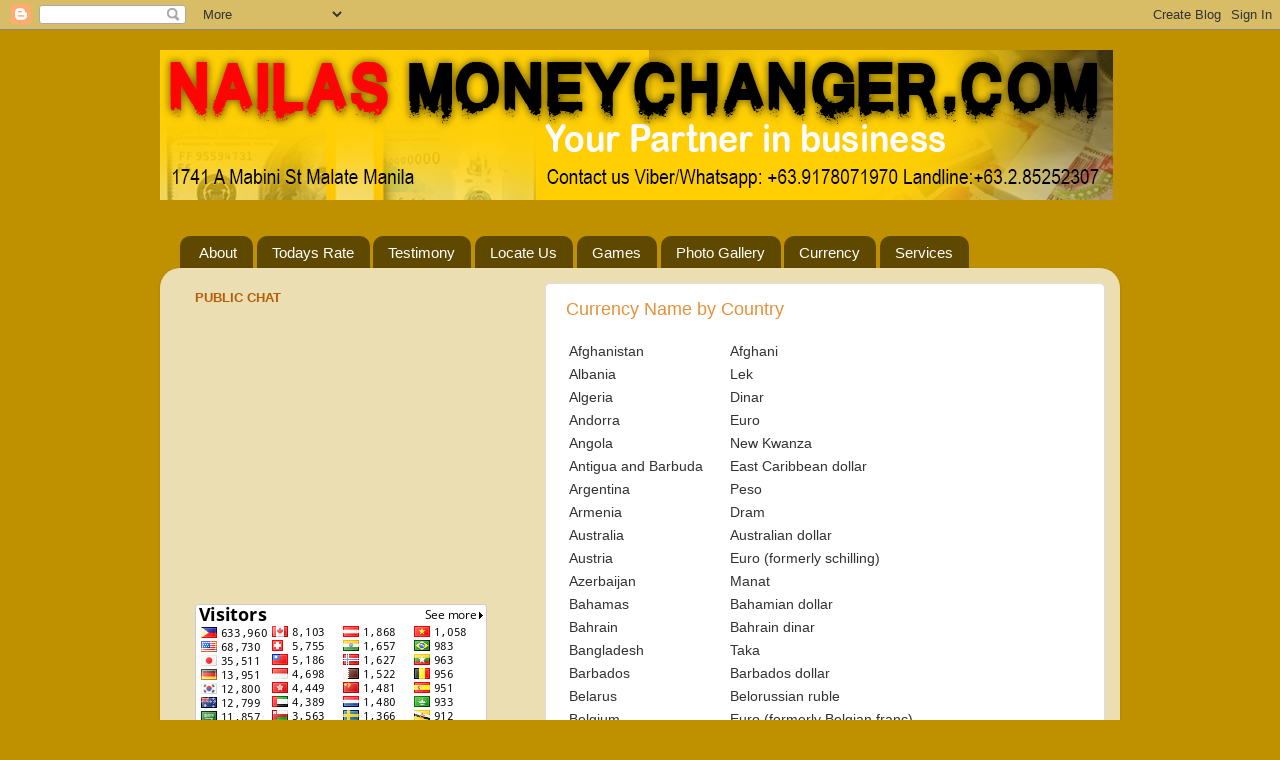

--- FILE ---
content_type: text/html; charset=UTF-8
request_url: http://www.nailasmoneychanger.com/2008/11/currency-name-by-country.html
body_size: 12159
content:
<!DOCTYPE html>
<html class='v2' dir='ltr' xmlns='http://www.w3.org/1999/xhtml' xmlns:b='http://www.google.com/2005/gml/b' xmlns:data='http://www.google.com/2005/gml/data' xmlns:expr='http://www.google.com/2005/gml/expr'>
<head>
<link href='https://www.blogger.com/static/v1/widgets/335934321-css_bundle_v2.css' rel='stylesheet' type='text/css'/>
<script src='https://ajax.googleapis.com/ajax/libs/jquery/1.6.1/jquery.min.js' type='text/javascript'></script>
<script src='https://apis.google.com/js/plusone.js' type='text/javascript'></script>
<meta content='IE=EmulateIE7' http-equiv='X-UA-Compatible'/>
<meta content='width=1100' name='viewport'/>
<meta content='text/html; charset=UTF-8' http-equiv='Content-Type'/>
<meta content='blogger' name='generator'/>
<link href='http://www.nailasmoneychanger.com/favicon.ico' rel='icon' type='image/x-icon'/>
<link href='http://www.nailasmoneychanger.com/2008/11/currency-name-by-country.html' rel='canonical'/>
<link rel="alternate" type="application/atom+xml" title="NAILA&#39;S MONEY CHANGER - Atom" href="http://www.nailasmoneychanger.com/feeds/posts/default" />
<link rel="alternate" type="application/rss+xml" title="NAILA&#39;S MONEY CHANGER - RSS" href="http://www.nailasmoneychanger.com/feeds/posts/default?alt=rss" />
<link rel="service.post" type="application/atom+xml" title="NAILA&#39;S MONEY CHANGER - Atom" href="https://www.blogger.com/feeds/8468714855716225323/posts/default" />

<link rel="alternate" type="application/atom+xml" title="NAILA&#39;S MONEY CHANGER - Atom" href="http://www.nailasmoneychanger.com/feeds/5698541772304958969/comments/default" />
<!--Can't find substitution for tag [blog.ieCssRetrofitLinks]-->
<meta content='http://www.nailasmoneychanger.com/2008/11/currency-name-by-country.html' property='og:url'/>
<meta content='Currency Name by Country' property='og:title'/>
<meta content=' Afghanistan Afghani  Albania Lek  Algeria Dinar  Andorra Euro  Angola New Kwanza  Antigua and Barbuda East Caribbean dollar  Argentina Peso...' property='og:description'/>
<title>NAILA'S MONEY CHANGER: Currency Name by Country</title>
<style id='page-skin-1' type='text/css'><!--
/*-----------------------------------------------
Blogger Template Style
Name:     Picture Window
Designer: Josh Peterson
URL:      www.noaesthetic.com
----------------------------------------------- */
/* Variable definitions
====================
<Variable name="keycolor" description="Main Color" type="color" default="#1a222a"/>
<Variable name="body.background" description="Body Background" type="background"
color="#bf9000" default="#111111 url(//themes.googleusercontent.com/image?id=1OACCYOE0-eoTRTfsBuX1NMN9nz599ufI1Jh0CggPFA_sK80AGkIr8pLtYRpNUKPmwtEa) repeat-x fixed top center"/>
<Group description="Page Text" selector="body">
<Variable name="body.font" description="Font" type="font"
default="normal normal 15px Arial, Tahoma, Helvetica, FreeSans, sans-serif"/>
<Variable name="body.text.color" description="Text Color" type="color" default="#333333"/>
</Group>
<Group description="Backgrounds" selector=".body-fauxcolumns-outer">
<Variable name="body.background.color" description="Outer Background" type="color" default="#296695"/>
<Variable name="header.background.color" description="Header Background" type="color" default="transparent"/>
<Variable name="post.background.color" description="Post Background" type="color" default="#ffffff"/>
</Group>
<Group description="Links" selector=".main-outer">
<Variable name="link.color" description="Link Color" type="color" default="#336699"/>
<Variable name="link.visited.color" description="Visited Color" type="color" default="#6699cc"/>
<Variable name="link.hover.color" description="Hover Color" type="color" default="#33aaff"/>
</Group>
<Group description="Blog Title" selector=".header h1">
<Variable name="header.font" description="Title Font" type="font"
default="normal normal 36px Arial, Tahoma, Helvetica, FreeSans, sans-serif"/>
<Variable name="header.text.color" description="Text Color" type="color" default="#ffffff" />
</Group>
<Group description="Tabs Text" selector=".tabs-inner .widget li a">
<Variable name="tabs.font" description="Font" type="font"
default="normal normal 15px Arial, Tahoma, Helvetica, FreeSans, sans-serif"/>
<Variable name="tabs.text.color" description="Text Color" type="color" default="#ffffff"/>
<Variable name="tabs.selected.text.color" description="Selected Color" type="color" default="#e69138"/>
</Group>
<Group description="Tabs Background" selector=".tabs-outer .PageList">
<Variable name="tabs.background.color" description="Background Color" type="color" default="transparent"/>
<Variable name="tabs.selected.background.color" description="Selected Color" type="color" default="transparent"/>
<Variable name="tabs.separator.color" description="Separator Color" type="color" default="transparent"/>
</Group>
<Group description="Post Title" selector="h3.post-title, .comments h4">
<Variable name="post.title.font" description="Title Font" type="font"
default="normal normal 18px Arial, Tahoma, Helvetica, FreeSans, sans-serif"/>
</Group>
<Group description="Date Header" selector=".date-header">
<Variable name="date.header.color" description="Text Color" type="color" default="#333333"/>
</Group>
<Group description="Post" selector=".post">
<Variable name="post.footer.text.color" description="Footer Text Color" type="color" default="#999999"/>
<Variable name="post.border.color" description="Border Color" type="color" default="#dddddd"/>
</Group>
<Group description="Gadgets" selector="h2">
<Variable name="widget.title.font" description="Title Font" type="font"
default="bold normal 13px Arial, Tahoma, Helvetica, FreeSans, sans-serif"/>
<Variable name="widget.title.text.color" description="Title Color" type="color" default="#888888"/>
</Group>
<Group description="Footer" selector=".footer-outer">
<Variable name="footer.text.color" description="Text Color" type="color" default="#cccccc"/>
<Variable name="footer.widget.title.text.color" description="Gadget Title Color" type="color" default="#aaaaaa"/>
</Group>
<Group description="Footer Links" selector=".footer-outer">
<Variable name="footer.link.color" description="Link Color" type="color" default="#99ccee"/>
<Variable name="footer.link.visited.color" description="Visited Color" type="color" default="#77aaee"/>
<Variable name="footer.link.hover.color" description="Hover Color" type="color" default="#33aaff"/>
</Group>
<Variable name="content.margin" description="Content Margin Top" type="length" default="20px"/>
<Variable name="content.padding" description="Content Padding" type="length" default="0"/>
<Variable name="content.background" description="Content Background" type="background"
default="transparent none repeat scroll top left"/>
<Variable name="content.border.radius" description="Content Border Radius" type="length" default="0"/>
<Variable name="content.shadow.spread" description="Content Shadow Spread" type="length" default="0"/>
<Variable name="header.padding" description="Header Padding" type="length" default="0"/>
<Variable name="header.background.gradient" description="Header Gradient" type="url"
default="none"/>
<Variable name="header.border.radius" description="Header Border Radius" type="length" default="0"/>
<Variable name="main.border.radius.top" description="Main Border Radius" type="length" default="20px"/>
<Variable name="footer.border.radius.top" description="Footer Border Radius Top" type="length" default="0"/>
<Variable name="footer.border.radius.bottom" description="Footer Border Radius Bottom" type="length" default="20px"/>
<Variable name="region.shadow.spread" description="Main and Footer Shadow Spread" type="length" default="3px"/>
<Variable name="region.shadow.offset" description="Main and Footer Shadow Offset" type="length" default="1px"/>
<Variable name="tabs.background.gradient" description="Tab Background Gradient" type="url" default="none"/>
<Variable name="tab.selected.background.gradient" description="Selected Tab Background" type="url"
default="url(//www.blogblog.com/1kt/transparent/white80.png)"/>
<Variable name="tab.background" description="Tab Background" type="background"
default="transparent url(//www.blogblog.com/1kt/transparent/black50.png) repeat scroll top left"/>
<Variable name="tab.border.radius" description="Tab Border Radius" type="length" default="10px" />
<Variable name="tab.first.border.radius" description="First Tab Border Radius" type="length" default="10px" />
<Variable name="tabs.border.radius" description="Tabs Border Radius" type="length" default="0" />
<Variable name="tabs.spacing" description="Tab Spacing" type="length" default=".25em"/>
<Variable name="tabs.margin.bottom" description="Tab Margin Bottom" type="length" default="0"/>
<Variable name="tabs.margin.sides" description="Tab Margin Sides" type="length" default="20px"/>
<Variable name="main.background" description="Main Background" type="background"
default="transparent url(//www.blogblog.com/1kt/transparent/white80.png) repeat scroll top left"/>
<Variable name="main.padding.sides" description="Main Padding Sides" type="length" default="20px"/>
<Variable name="footer.background" description="Footer Background" type="background"
default="transparent url(//www.blogblog.com/1kt/transparent/black50.png) repeat scroll top left"/>
<Variable name="post.margin.sides" description="Post Margin Sides" type="length" default="-20px"/>
<Variable name="post.border.radius" description="Post Border Radius" type="length" default="5px"/>
<Variable name="widget.title.text.transform" description="Widget Title Text Transform" type="string" default="uppercase"/>
<Variable name="mobile.background.overlay" description="Mobile Background Overlay" type="string"
default="transparent none repeat scroll top left"/>
<Variable name="startSide" description="Side where text starts in blog language" type="automatic" default="left"/>
<Variable name="endSide" description="Side where text ends in blog language" type="automatic" default="right"/>
*/
/* Content
----------------------------------------------- */
body, .body-fauxcolumn-outer {
font: normal normal 14px Arial, Tahoma, Helvetica, FreeSans, sans-serif;;
color: #333333;
background: #bf9000 none no-repeat scroll center center;
}
html body .region-inner {
min-width: 0;
max-width: 100%;
width: auto;
}
.content-outer {
font-size: 90%;
}
a:link {
text-decoration:none;
color: #e69138;
}
a:visited {
text-decoration:none;
color: #ff0000;
}
a:hover {
text-decoration:underline;
color: #ff9900;
}
.content-outer {
background: transparent none repeat scroll top left;
-moz-border-radius: 0;
-webkit-border-radius: 0;
-goog-ms-border-radius: 0;
border-radius: 0;
-moz-box-shadow: 0 0 0 rgba(0, 0, 0, .15);
-webkit-box-shadow: 0 0 0 rgba(0, 0, 0, .15);
-goog-ms-box-shadow: 0 0 0 rgba(0, 0, 0, .15);
box-shadow: 0 0 0 rgba(0, 0, 0, .15);
margin: 20px auto;
}
.content-inner {
padding: 0;
}
/* Header
----------------------------------------------- */
.header-outer {
background: transparent none repeat-x scroll top left;
_background-image: none;
color: #ffffff;
-moz-border-radius: 0;
-webkit-border-radius: 0;
-goog-ms-border-radius: 0;
border-radius: 0;
}
.Header img, .Header #header-inner {
-moz-border-radius: 0;
-webkit-border-radius: 0;
-goog-ms-border-radius: 0;
border-radius: 0;
}
.header-inner .Header .titlewrapper,
.header-inner .Header .descriptionwrapper {
padding-left: 0;
padding-right: 0;
}
.Header h1 {
font: normal normal 36px Arial, Tahoma, Helvetica, FreeSans, sans-serif;
text-shadow: 1px 1px 3px rgba(0, 0, 0, 0.3);
}
.Header h1 a {
color: #ffffff;
}
.Header .description {
font-size: 130%;
}
/* Tabs
----------------------------------------------- */
.tabs-inner {
margin: .5em 20px 0;
padding: 0;
}
.tabs-inner .section {
margin: 0;
}
.tabs-inner .widget ul {
padding: 0;
background: transparent none repeat scroll bottom;
-moz-border-radius: 0;
-webkit-border-radius: 0;
-goog-ms-border-radius: 0;
border-radius: 0;
}
.tabs-inner .widget li {
border: none;
}
.tabs-inner .widget li a {
display: inline-block;
padding: .5em 1em;
margin-right: .25em;
color: #ffffff;
font: normal normal 15px Arial, Tahoma, Helvetica, FreeSans, sans-serif;
-moz-border-radius: 10px 10px 0 0;
-webkit-border-top-left-radius: 10px;
-webkit-border-top-right-radius: 10px;
-goog-ms-border-radius: 10px 10px 0 0;
border-radius: 10px 10px 0 0;
background: transparent url(http://www.blogblog.com/1kt/transparent/black50.png) repeat scroll top left;
border-right: 1px solid transparent;
}
.tabs-inner .widget li:first-child a {
padding-left: 1.25em;
-moz-border-radius-topleft: 10px;
-moz-border-radius-bottomleft: 0;
-webkit-border-top-left-radius: 10px;
-webkit-border-bottom-left-radius: 0;
-goog-ms-border-top-left-radius: 10px;
-goog-ms-border-bottom-left-radius: 0;
border-top-left-radius: 10px;
border-bottom-left-radius: 0;
}
.tabs-inner .widget li.selected a,
.tabs-inner .widget li a:hover {
position: relative;
z-index: 1;
background: transparent url(http://www.blogblog.com/1kt/transparent/white80.png) repeat scroll bottom;
color: #336699;
-moz-box-shadow: 0 0 3px rgba(0, 0, 0, .15);
-webkit-box-shadow: 0 0 3px rgba(0, 0, 0, .15);
-goog-ms-box-shadow: 0 0 3px rgba(0, 0, 0, .15);
box-shadow: 0 0 3px rgba(0, 0, 0, .15);
}
/* Headings
----------------------------------------------- */
h2 {
font: bold normal 13px Arial, Tahoma, Helvetica, FreeSans, sans-serif;
text-transform: uppercase;
color: #b45f06;
margin: .5em 0;
}
/* Main
----------------------------------------------- */
.main-outer {
background: transparent url(http://www.blogblog.com/1kt/transparent/white80.png) repeat scroll top left;
-moz-border-radius: 20px 20px 0 0;
-webkit-border-top-left-radius: 20px;
-webkit-border-top-right-radius: 20px;
-webkit-border-bottom-left-radius: 0;
-webkit-border-bottom-right-radius: 0;
-goog-ms-border-radius: 20px 20px 0 0;
border-radius: 20px 20px 0 0;
-moz-box-shadow: 0 1px 3px rgba(0, 0, 0, .15);
-webkit-box-shadow: 0 1px 3px rgba(0, 0, 0, .15);
-goog-ms-box-shadow: 0 1px 3px rgba(0, 0, 0, .15);
box-shadow: 0 1px 3px rgba(0, 0, 0, .15);
}
.main-inner {
padding: 15px 20px 20px;
}
.main-inner .column-center-inner {
padding: 0 0;
}
.main-inner .column-left-inner {
padding-left: 0;
}
.main-inner .column-right-inner {
padding-right: 0;
}
/* Posts
----------------------------------------------- */
h3.post-title {
margin: 0;
font: normal normal 18px Arial, Tahoma, Helvetica, FreeSans, sans-serif;
}
.comments h4 {
margin: 1em 0 0;
font: normal normal 18px Arial, Tahoma, Helvetica, FreeSans, sans-serif;
}
.date-header span {
color: #333333;
}
.post-outer {
background-color: #ffffff;
border: solid 1px #dddddd;
-moz-border-radius: 5px;
-webkit-border-radius: 5px;
border-radius: 5px;
-goog-ms-border-radius: 5px;
padding: 15px 20px;
margin: 0 -20px 20px;
}
.post-body {
line-height: 1.4;
font-size: 110%;
position: relative;
}
.post-header {
margin: 0 0 1.5em;
color: #999999;
line-height: 1.6;
}
.post-footer {
margin: .5em 0 0;
color: #999999;
line-height: 1.6;
}
#blog-pager {
font-size: 140%
}
#comments .comment-author {
padding-top: 1.5em;
border-top: dashed 1px #ccc;
border-top: dashed 1px rgba(128, 128, 128, .5);
background-position: 0 1.5em;
}
#comments .comment-author:first-child {
padding-top: 0;
border-top: none;
}
.avatar-image-container {
margin: .2em 0 0;
}
/* Comments
----------------------------------------------- */
.comments .comments-content .icon.blog-author {
background-repeat: no-repeat;
background-image: url([data-uri]);
}
.comments .comments-content .loadmore a {
border-top: 1px solid #ff9900;
border-bottom: 1px solid #ff9900;
}
.comments .continue {
border-top: 2px solid #ff9900;
}
/* Widgets
----------------------------------------------- */
.widget ul, .widget #ArchiveList ul.flat {
padding: 0;
list-style: none;
}
.widget ul li, .widget #ArchiveList ul.flat li {
border-top: dashed 1px #ccc;
border-top: dashed 1px rgba(128, 128, 128, .5);
}
.widget ul li:first-child, .widget #ArchiveList ul.flat li:first-child {
border-top: none;
}
.widget .post-body ul {
list-style: disc;
}
.widget .post-body ul li {
border: none;
}
/* Footer
----------------------------------------------- */
.footer-outer {
color:#cccccc;
background: transparent url(http://www.blogblog.com/1kt/transparent/black50.png) repeat scroll top left;
-moz-border-radius: 0 0 20px 20px;
-webkit-border-top-left-radius: 0;
-webkit-border-top-right-radius: 0;
-webkit-border-bottom-left-radius: 20px;
-webkit-border-bottom-right-radius: 20px;
-goog-ms-border-radius: 0 0 20px 20px;
border-radius: 0 0 20px 20px;
-moz-box-shadow: 0 1px 3px rgba(0, 0, 0, .15);
-webkit-box-shadow: 0 1px 3px rgba(0, 0, 0, .15);
-goog-ms-box-shadow: 0 1px 3px rgba(0, 0, 0, .15);
box-shadow: 0 1px 3px rgba(0, 0, 0, .15);
}
.footer-inner {
padding: 10px 20px 20px;
}
.footer-outer a {
color: #99ccee;
}
.footer-outer a:visited {
color: #77aaee;
}
.footer-outer a:hover {
color: #33aaff;
}
.footer-outer .widget h2 {
color: #aaaaaa;
}
/* Mobile
----------------------------------------------- */
html body.mobile {
height: auto;
}
html body.mobile {
min-height: 480px;
background-size: 100% auto;
}
.mobile .body-fauxcolumn-outer {
background: transparent none repeat scroll top left;
}
html .mobile .mobile-date-outer, html .mobile .blog-pager {
border-bottom: none;
background: transparent url(http://www.blogblog.com/1kt/transparent/white80.png) repeat scroll top left;
margin-bottom: 10px;
}
.mobile .date-outer {
background: transparent url(http://www.blogblog.com/1kt/transparent/white80.png) repeat scroll top left;
}
.mobile .header-outer, .mobile .main-outer,
.mobile .post-outer, .mobile .footer-outer {
-moz-border-radius: 0;
-webkit-border-radius: 0;
-goog-ms-border-radius: 0;
border-radius: 0;
}
.mobile .content-outer,
.mobile .main-outer,
.mobile .post-outer {
background: inherit;
border: none;
}
.mobile .content-outer {
font-size: 100%;
}
.mobile-link-button {
background-color: #e69138;
}
.mobile-link-button a:link, .mobile-link-button a:visited {
color: #ffffff;
}
.mobile-index-contents {
color: #333333;
}
.mobile .tabs-inner .PageList .widget-content {
background: transparent url(http://www.blogblog.com/1kt/transparent/white80.png) repeat scroll bottom;
color: #336699;
}
.mobile .tabs-inner .PageList .widget-content .pagelist-arrow {
border-left: 1px solid transparent;
}

--></style>
<style id='template-skin-1' type='text/css'><!--
body {
min-width: 960px;
}
.content-outer, .content-fauxcolumn-outer, .region-inner {
min-width: 960px;
max-width: 960px;
_width: 960px;
}
.main-inner .columns {
padding-left: 370px;
padding-right: 0px;
}
.main-inner .fauxcolumn-center-outer {
left: 370px;
right: 0px;
/* IE6 does not respect left and right together */
_width: expression(this.parentNode.offsetWidth -
parseInt("370px") -
parseInt("0px") + 'px');
}
.main-inner .fauxcolumn-left-outer {
width: 370px;
}
.main-inner .fauxcolumn-right-outer {
width: 0px;
}
.main-inner .column-left-outer {
width: 370px;
right: 100%;
margin-left: -370px;
}
.main-inner .column-right-outer {
width: 0px;
margin-right: -0px;
}
#layout {
min-width: 0;
}
#layout .content-outer {
min-width: 0;
width: 800px;
}
#layout .region-inner {
min-width: 0;
width: auto;
}
--></style>
<link href='https://www.blogger.com/dyn-css/authorization.css?targetBlogID=8468714855716225323&amp;zx=00c596a9-0f4b-44c5-872b-a506391fab76' media='none' onload='if(media!=&#39;all&#39;)media=&#39;all&#39;' rel='stylesheet'/><noscript><link href='https://www.blogger.com/dyn-css/authorization.css?targetBlogID=8468714855716225323&amp;zx=00c596a9-0f4b-44c5-872b-a506391fab76' rel='stylesheet'/></noscript>
<meta name='google-adsense-platform-account' content='ca-host-pub-1556223355139109'/>
<meta name='google-adsense-platform-domain' content='blogspot.com'/>

<script async src="https://pagead2.googlesyndication.com/pagead/js/adsbygoogle.js?client=ca-pub-1947281079809083&host=ca-host-pub-1556223355139109" crossorigin="anonymous"></script>

<!-- data-ad-client=ca-pub-1947281079809083 -->

</head>
<body class='loading'>
<meta content='900' http-equiv='refresh'/>
<div class='navbar section' id='navbar'><div class='widget Navbar' data-version='1' id='Navbar1'><script type="text/javascript">
    function setAttributeOnload(object, attribute, val) {
      if(window.addEventListener) {
        window.addEventListener('load',
          function(){ object[attribute] = val; }, false);
      } else {
        window.attachEvent('onload', function(){ object[attribute] = val; });
      }
    }
  </script>
<div id="navbar-iframe-container"></div>
<script type="text/javascript" src="https://apis.google.com/js/platform.js"></script>
<script type="text/javascript">
      gapi.load("gapi.iframes:gapi.iframes.style.bubble", function() {
        if (gapi.iframes && gapi.iframes.getContext) {
          gapi.iframes.getContext().openChild({
              url: 'https://www.blogger.com/navbar/8468714855716225323?po\x3d5698541772304958969\x26origin\x3dhttp://www.nailasmoneychanger.com',
              where: document.getElementById("navbar-iframe-container"),
              id: "navbar-iframe"
          });
        }
      });
    </script><script type="text/javascript">
(function() {
var script = document.createElement('script');
script.type = 'text/javascript';
script.src = '//pagead2.googlesyndication.com/pagead/js/google_top_exp.js';
var head = document.getElementsByTagName('head')[0];
if (head) {
head.appendChild(script);
}})();
</script>
</div></div>
<div class='body-fauxcolumns'>
<div class='fauxcolumn-outer body-fauxcolumn-outer'>
<div class='cap-top'>
<div class='cap-left'></div>
<div class='cap-right'></div>
</div>
<div class='fauxborder-left'>
<div class='fauxborder-right'></div>
<div class='fauxcolumn-inner'>
</div>
</div>
<div class='cap-bottom'>
<div class='cap-left'></div>
<div class='cap-right'></div>
</div>
</div>
</div>
<div class='content'>
<div class='content-fauxcolumns'>
<div class='fauxcolumn-outer content-fauxcolumn-outer'>
<div class='cap-top'>
<div class='cap-left'></div>
<div class='cap-right'></div>
</div>
<div class='fauxborder-left'>
<div class='fauxborder-right'></div>
<div class='fauxcolumn-inner'>
</div>
</div>
<div class='cap-bottom'>
<div class='cap-left'></div>
<div class='cap-right'></div>
</div>
</div>
</div>
<div class='content-outer'>
<div class='content-cap-top cap-top'>
<div class='cap-left'></div>
<div class='cap-right'></div>
</div>
<div class='fauxborder-left content-fauxborder-left'>
<div class='fauxborder-right content-fauxborder-right'></div>
<div class='content-inner'>
<header>
<div class='header-outer'>
<div class='header-cap-top cap-top'>
<div class='cap-left'></div>
<div class='cap-right'></div>
</div>
<div class='fauxborder-left header-fauxborder-left'>
<div class='fauxborder-right header-fauxborder-right'></div>
<div class='region-inner header-inner'>
<div class='header section' id='header'><div class='widget Header' data-version='1' id='Header1'>
<div id='header-inner'>
<a href='http://www.nailasmoneychanger.com/' style='display: block'>
<img alt='NAILA&#39;S MONEY CHANGER' height='150px; ' id='Header1_headerimg' src='https://blogger.googleusercontent.com/img/a/AVvXsEiHNvYYlr7eC_vt1UNY9VvSLqnOsM62Q_w2Kw6bH4WrSVxaxoyv6k4YkeBoMh5MxpE3xfYlHDyvNHio5qrSCoeDrpfnuWvpt4Ub5Fha9DX6oVY8W__oUk7M0eIeb_6MTJ9RBI0zrpLXyh2Y_DyFRStRtIDqMACi6nVde9fAc1eF7xZuM92rHUKc1xlSAyox=s953' style='display: block' width='953px; '/>
</a>
</div>
</div></div>
</div>
</div>
<div class='header-cap-bottom cap-bottom'>
<div class='cap-left'></div>
<div class='cap-right'></div>
</div>
</div>
</header>
<div class='tabs-outer'>
<div class='tabs-cap-top cap-top'>
<div class='cap-left'></div>
<div class='cap-right'></div>
</div>
<div class='fauxborder-left tabs-fauxborder-left'>
<div class='fauxborder-right tabs-fauxborder-right'></div>
<div class='region-inner tabs-inner'>
<div class='tabs section' id='crosscol'><div class='widget HTML' data-version='1' id='HTML14'>
<div class='widget-content'>
<!--
<center>
<marquee bgcolor="   #ffcf04   " style="color:   #000000" scrollamount="3"><b> THURSDAY, MARCH 12, 2015 AS OF 9:00 AM US$ 44.25 |  YEN .3630 |  AUSTRALIA 33.30 |  BAHRAIN 115.70  |  BRITISH POUND 66.25  |  CANADA 34.50 |  CHINA YUAN 6.70  |  HONG KONG 5.65 |  KUWAIT 145.65 |  MALAYSIA 11.75 |  NT(TAIWAN) 1.34 |  SINGAPORE/BRUNEI 31.65  |  SWISS FRANC 43.95  |  TB(THAILAND) 1.30 |  SAUDI RIYAL 11.65 |  UAE 11.75  |  QATAR 11.80 |  EURO 46.80 <font color ="red"></font></b></marquee>
</center>
-->
</div>
<div class='clear'></div>
</div></div>
<div class='tabs section' id='crosscol-overflow'><div class='widget LinkList' data-version='1' id='LinkList1'>
<div class='widget-content'>
<ul>
<li><a href='http://nailasmoneychanger.com/2008/12/about-nailas-money-chagner.html'>About</a></li>
<li><a href='http://nailasmoneychanger.com/'>Todays Rate</a></li>
<li><a href='http://www.nailasmoneychanger.com/2012/05/customer-testimony.html'>Testimony</a></li>
<li><a href='https://www.nailasmoneychanger.com/2008/12/our-location.html'>Locate Us</a></li>
<li><a href='http://nailasmoneychanger.com/2010/11/select-your-game.html'>Games</a></li>
<li><a href='http://nailasmoneychanger.com/2009/01/money-photo-gallery.html'>Photo Gallery</a></li>
<li><a href='http://nailasmoneychanger.com/2008/11/currency-name-by-country.html'>Currency</a></li>
<li><a href='http://nailasmoneychanger.com/2010/07/our-services.html'>Services</a></li>
</ul>
<div class='clear'></div>
</div>
</div></div>
</div>
</div>
<div class='tabs-cap-bottom cap-bottom'>
<div class='cap-left'></div>
<div class='cap-right'></div>
</div>
</div>
<div class='main-outer'>
<div class='main-cap-top cap-top'>
<div class='cap-left'></div>
<div class='cap-right'></div>
</div>
<div class='fauxborder-left main-fauxborder-left'>
<div class='fauxborder-right main-fauxborder-right'></div>
<div class='region-inner main-inner'>
<div class='columns fauxcolumns'>
<div class='fauxcolumn-outer fauxcolumn-center-outer'>
<div class='cap-top'>
<div class='cap-left'></div>
<div class='cap-right'></div>
</div>
<div class='fauxborder-left'>
<div class='fauxborder-right'></div>
<div class='fauxcolumn-inner'>
</div>
</div>
<div class='cap-bottom'>
<div class='cap-left'></div>
<div class='cap-right'></div>
</div>
</div>
<div class='fauxcolumn-outer fauxcolumn-left-outer'>
<div class='cap-top'>
<div class='cap-left'></div>
<div class='cap-right'></div>
</div>
<div class='fauxborder-left'>
<div class='fauxborder-right'></div>
<div class='fauxcolumn-inner'>
</div>
</div>
<div class='cap-bottom'>
<div class='cap-left'></div>
<div class='cap-right'></div>
</div>
</div>
<div class='fauxcolumn-outer fauxcolumn-right-outer'>
<div class='cap-top'>
<div class='cap-left'></div>
<div class='cap-right'></div>
</div>
<div class='fauxborder-left'>
<div class='fauxborder-right'></div>
<div class='fauxcolumn-inner'>
</div>
</div>
<div class='cap-bottom'>
<div class='cap-left'></div>
<div class='cap-right'></div>
</div>
</div>
<!-- corrects IE6 width calculation -->
<div class='columns-inner'>
<div class='column-center-outer'>
<div class='column-center-inner'>
<div class='main section' id='main'><div class='widget Blog' data-version='1' id='Blog1'>
<div class='blog-posts hfeed'>

          <div class="date-outer">
        

          <div class="date-posts">
        
<div class='post-outer'>
<div class='post hentry'>
<a name='5698541772304958969'></a>
<h3 class='post-title entry-title'>
<a href='http://www.nailasmoneychanger.com/2008/11/currency-name-by-country.html'>Currency Name by Country</a>
</h3>
<div class='post-header'>
<div class='post-header-line-1'></div>
</div>
<div class='post-body entry-content'>
<table class="sgmltable"><tbody>
<tr><td>Afghanistan</td><td>Afghani</td></tr>
<tr><td>Albania</td><td>Lek</td></tr>
<tr><td>Algeria</td><td>Dinar</td></tr>
<tr><td>Andorra</td><td>Euro</td></tr>
<tr><td>Angola</td><td>New Kwanza</td></tr>
<tr><td>Antigua and Barbuda</td><td>East Caribbean dollar</td></tr>
<tr><td>Argentina</td><td>Peso</td></tr>
<tr><td>Armenia</td><td>Dram</td></tr>
<tr><td>Australia</td><td>Australian dollar</td></tr>
<tr><td>Austria</td><td>Euro (formerly schilling)</td></tr>
<tr><td>Azerbaijan</td><td>Manat</td></tr>
<tr><td>Bahamas</td><td>Bahamian dollar</td></tr>
<tr><td>Bahrain</td><td>Bahrain dinar</td></tr>
<tr><td>Bangladesh</td><td>Taka</td></tr>
<tr><td>Barbados</td><td>Barbados dollar</td></tr>
<tr><td>Belarus</td><td>Belorussian ruble</td></tr>
<tr><td>Belgium</td><td>Euro (formerly Belgian franc)</td></tr>
<tr><td>Belize</td><td>Belize dollar</td></tr>
<tr><td>Benin</td><td>CFA Franc</td></tr>
<tr><td>Bhutan</td><td>Ngultrum</td></tr>
<tr><td>Bolivia</td><td>Boliviano</td></tr>
<tr><td>Bosnia and Herzegovina</td><td>Marka</td></tr>
<tr><td>Botswana</td><td>Pula</td></tr>
<tr><td>Brazil</td><td>Real</td></tr>
<tr><td>Brunei</td><td>Brunei dollar</td></tr>
<tr><td>Bulgaria</td><td>Lev</td></tr>
<tr><td>Burkina Faso</td><td>CFA Franc</td></tr>
<tr><td>Burundi</td><td>Burundi franc</td></tr>
<tr><td>Cambodia</td><td>Riel</td></tr>
<tr><td>Cameroon</td><td>CFA Franc</td></tr>
<tr><td>Canada</td><td>Canadian dollar</td></tr>
<tr><td>Cape Verde</td><td>Cape Verdean escudo</td></tr>
<tr><td>Central African Republic</td><td>CFA Franc</td></tr>
<tr><td>Chad</td><td>CFA Franc</td></tr>
<tr><td>Chile</td><td>Chilean Peso</td></tr>
<tr><td>China</td><td>Yuan/Renminbi</td></tr>
<tr><td>Colombia</td><td>Colombian Peso</td></tr>
<tr><td>Comoros</td><td>Franc</td></tr>
<tr><td>Congo, Democratic Republic of the </td><td>Congolese franc</td></tr>
<tr><td>Congo, Republic of</td><td>CFA Franc</td></tr>
<tr><td>Costa Rica</td><td>Colón</td></tr>
<tr><td>Côte d'Ivoire</td><td>CFA Franc</td></tr>
<tr><td>Croatia</td><td>Kuna</td></tr>
<tr><td>Cuba</td><td>Cuban Peso</td></tr>
<tr><td>Cyprus</td><td>Cyprus pound</td></tr>
<tr><td>Czech Republic</td><td>Koruna</td></tr>
<tr><td>Denmark</td><td>Krone</td></tr>
<tr><td>Djibouti</td><td>Djibouti franc</td></tr>
<tr><td>Dominica</td><td>East Caribbean dollar</td></tr>
<tr><td>Dominican Republic</td><td>Dominican Peso</td></tr>
<tr><td>East Timor</td><td>U.S. dollar</td></tr>
<tr><td>Ecuador</td><td>U.S. dollar</td></tr>
<tr><td>Egypt</td><td>Egyptian pound</td></tr>
<tr><td>El Salvador</td><td>Colón; U.S. dollar</td></tr>
<tr><td>Equatorial Guinea</td><td>CFA Franc</td></tr>
<tr><td>Eritrea</td><td>Nakfa</td></tr>
<tr><td>Estonia</td><td>Kroon</td></tr>
<tr><td>Ethiopia</td><td>Birr</td></tr>
<tr><td>Fiji</td><td>Fiji dollar</td></tr>
<tr><td>Finland</td><td>Euro (formerly markka)</td></tr>
<tr><td>France</td><td>Euro (formerly French franc)</td></tr>
<tr><td>Gabon</td><td>CFA Franc</td></tr>
<tr><td>Gambia</td><td>Dalasi</td></tr>
<tr><td>Georgia</td><td>Lari</td></tr>
<tr><td>Germany</td><td>Euro (formerly Deutsche mark)</td></tr>
<tr><td>Ghana</td><td>Cedi</td></tr>
<tr><td>Greece</td><td>Euro (formerly drachma)</td></tr>
<tr><td>Grenada</td><td>East Caribbean dollar</td></tr>
<tr><td>Guatemala</td><td>Quetzal</td></tr>
<tr><td>Guinea</td><td>Guinean franc</td></tr>
<tr><td>Guinea-Bissau</td><td>CFA Franc</td></tr>
<tr><td>Guyana</td><td>Guyanese dollar</td></tr>
<tr><td>Haiti</td><td>Gourde</td></tr>
<tr><td>Honduras</td><td>Lempira</td></tr>
<tr><td>Hungary</td><td>Forint</td></tr>
<tr><td>Iceland</td><td>Icelandic króna</td></tr>
<tr><td>India</td><td>Rupee</td></tr>
<tr><td>Indonesia</td><td>Rupiah</td></tr>
<tr><td>Iran</td><td>Rial</td></tr>
<tr><td>Iraq</td><td>Dinar</td></tr>
<tr><td>Ireland</td><td>Euro (formerly Irish pound [punt])</td></tr>
<tr><td>Israel</td><td>Shekel</td></tr>
<tr><td>Italy</td><td>Euro (formerly lira)</td></tr>
<tr><td>Jamaica</td><td>Jamaican dollar</td></tr>
<tr><td>Japan</td><td>Yen</td></tr>
<tr><td>Jordan</td><td>Jordanian dinar</td></tr>
<tr><td>Kazakhstan</td><td>Tenge</td></tr>
<tr><td>Kenya</td><td>Kenya shilling</td></tr>
<tr><td>Kiribati</td><td>Australian dollar</td></tr>
<tr><td>Korea, North</td><td>Won</td></tr>
<tr><td>Korea, South</td><td>Won</td></tr>
<tr><td>Kuwait</td><td>Kuwaiti dinar</td></tr>
<tr><td>Kyrgyzstan</td><td>Som</td></tr>
<tr><td>Laos</td><td>New Kip</td></tr>
<tr><td>Latvia</td><td>Lats</td></tr>
<tr><td>Lebanon</td><td>Lebanese pound</td></tr>
<tr><td>Lesotho</td><td>Maluti</td></tr>
<tr><td>Liberia</td><td>Liberian dollar</td></tr>
<tr><td>Libya</td><td>Libyan dinar</td></tr>
<tr><td>Liechtenstein</td><td>Swiss franc</td></tr>
<tr><td>Lithuania</td><td>Litas</td></tr>
<tr><td>Luxembourg</td><td>Euro (formerly Luxembourg franc)</td></tr>
<tr><td>Macedonia </td><td>Denar</td></tr>
<tr><td>Madagascar</td><td>Malagasy franc</td></tr>
<tr><td>Malawi</td><td>Kwacha</td></tr>
<tr><td>Malaysia</td><td>Ringgit</td></tr>
<tr><td>Maldives</td><td>Rufiya</td></tr>
<tr><td>Mali</td><td>CFA Franc</td></tr>
<tr><td>Malta</td><td>Maltese lira</td></tr>
<tr><td>Mauritania</td><td>Ouguiya</td></tr>
<tr><td>Mauritius</td><td>Mauritian rupee</td></tr>
<tr><td>Mexico</td><td>Mexican peso</td></tr>
<tr><td>Moldova</td><td>Leu</td></tr>
<tr><td>Monaco</td><td>Euro</td></tr>
<tr><td>Mongolia</td><td>Tugrik</td></tr>
<tr><td>Montenegro</td><td>Euro</td></tr>
<tr><td>Morocco</td><td>Dirham</td></tr>
<tr><td>Mozambique</td><td>Metical</td></tr>
<tr><td>Myanmar</td><td>Kyat</td></tr>
<tr><td>Namibia</td><td>Namibian dollar</td></tr>
<tr><td>Nauru</td><td>Australian dollar</td></tr>
<tr><td>Nepal</td><td>Nepalese rupee</td></tr>
<tr><td>Netherlands</td><td>Euro (formerly guilder)</td></tr>
<tr><td>New Zealand</td><td>New Zealand dollar</td></tr>
<tr><td>Nicaragua</td><td>Gold cordoba</td></tr>
<tr><td>Niger</td><td>CFA Franc</td></tr>
<tr><td>Nigeria</td><td>Naira</td></tr>
<tr><td>Norway</td><td>Norwegian krone</td></tr>
<tr><td>Oman</td><td>Omani rial</td></tr>
<tr><td>Pakistan</td><td>Pakistan rupee</td></tr>
<tr><td>Palau</td><td>U.S. dollar used</td></tr>
<tr><td>Palestinian State (proposed)</td><td>New Israeli shekels, Jordanian dinars, U.S. dollars</td></tr>
<tr><td>Panama</td><td>balboa; U.S. dollar</td></tr>
<tr><td>Papua New Guinea</td><td>Kina</td></tr>
<tr><td>Paraguay</td><td>Guaraní</td></tr>
<tr><td>Peru</td><td>Nuevo sol (1991)</td></tr>
<tr><td>Philippines</td><td>Peso</td></tr>
<tr><td>Poland</td><td>Zloty</td></tr>
<tr><td>Portugal</td><td>Euro (formerly escudo)</td></tr>
<tr><td>Qatar</td><td>Qatari riyal</td></tr>
<tr><td>Romania</td><td>Leu</td></tr>
<tr><td>Russia</td><td>Ruble</td></tr>
<tr><td>Rwanda</td><td>Rwanda franc</td></tr>
<tr><td>St. Kitts and Nevis</td><td>East Caribbean dollar</td></tr>
<tr><td>St. Lucia</td><td>East Caribbean dollar</td></tr>
<tr><td>St. Vincent and the Grenadines</td><td>East Caribbean dollar</td></tr>
<tr><td>Samoa</td><td>Tala</td></tr>
<tr><td>San Marino</td><td>Euro</td></tr>
<tr><td>São Tomé and Príncipe</td><td>Dobra</td></tr>
<tr><td>Saudi Arabia</td><td>Riyal</td></tr>
<tr><td>Senegal</td><td>CFA Franc</td></tr>
<tr><td>Serbia</td><td>Yugoslav new dinar. In Kosovo both the euro and the Yugoslav dinar are legal</td></tr>
<tr><td>Seychelles</td><td>Seychelles rupee</td></tr>
<tr><td>Sierra Leone</td><td>Leone</td></tr>
<tr><td>Singapore</td><td>Singapore dollar</td></tr>
<tr><td>Slovakia</td><td>Koruna</td></tr>
<tr><td>Slovenia</td><td>Slovenian tolar; euro (as of 1/1/07)</td></tr>
<tr><td>Solomon Islands</td><td>Solomon Islands dollar</td></tr>
<tr><td>Somalia</td><td>Somali shilling</td></tr>
<tr><td>South Africa</td><td>Rand</td></tr>
<tr><td>Spain</td><td>Euro (formerly peseta)</td></tr>
<tr><td>Sri Lanka</td><td>Sri Lanka rupee</td></tr>
<tr><td>Sudan</td><td>Dinar</td></tr>
<tr><td>Suriname</td><td>Surinamese dollar</td></tr>
<tr><td>Swaziland</td><td>Lilangeni</td></tr>
<tr><td>Sweden</td><td>Krona</td></tr>
<tr><td>Switzerland</td><td>Swiss franc</td></tr>
<tr><td>Syria</td><td>Syrian pound</td></tr>
<tr><td>Taiwan</td><td>Taiwan dollar</td></tr>
<tr><td>Tajikistan</td><td>somoni</td></tr>
<tr><td>Tanzania</td><td>Tanzanian shilling</td></tr>
<tr><td>Thailand</td><td>baht</td></tr>
<tr><td>Togo</td><td>CFA Franc</td></tr>
<tr><td>Tonga</td><td>Pa'anga</td></tr>
<tr><td>Trinidad and Tobago</td><td>Trinidad and Tobago dollar</td></tr>
<tr><td>Tunisia</td><td>Tunisian dinar</td></tr>
<tr><td>Turkey</td><td>Turkish lira (YTL)</td></tr>
<tr><td>Turkmenistan</td><td>Manat</td></tr>
<tr><td>Tuvalu</td><td>Australian dollar</td></tr>
<tr><td>Uganda</td><td>Ugandan new shilling</td></tr>
<tr><td>Ukraine</td><td>Hryvna</td></tr>
<tr><td>United Arab Emirates</td><td>U.A.E. dirham</td></tr>
<tr><td>United Kingdom</td><td>Pound sterling (&#163;)</td></tr>
<tr><td>United States</td><td>dollar</td></tr>
<tr><td>Uruguay</td><td>Uruguay peso</td></tr>
<tr><td>Uzbekistan</td><td>Uzbekistani sum</td></tr>
<tr><td>Vanuatu</td><td>Vatu</td></tr>
<tr><td>Vatican City (Holy See)</td><td>Euro</td></tr>
<tr><td>Venezuela</td><td>Bolivar</td></tr>
<tr><td>Vietnam</td><td>Dong</td></tr>
<tr><td>Western Sahara (proposed state)</td><td>Tala</td></tr>
<tr><td>Yemen</td><td>Rial</td></tr>
<tr><td>Zambia</td><td>Kwacha</td></tr>
<tr><td>Zimbabwe</td><td>Zimbabwean dollar</td></tr>
</tbody></table>
<div style='clear: both;'></div>
</div>
<div class='post-footer'>
<div class='post-footer-line post-footer-line-1'><span class='post-comment-link'>
</span>
<span class='post-icons'>
</span>
<div class='post-share-buttons'>
<a class='goog-inline-block share-button sb-email' href='&target=email' target='_blank' title='Email This'><span class='share-button-link-text'>Email This</span></a><a class='goog-inline-block share-button sb-blog' href='&target=blog' onclick='window.open(this.href, "_blank", "height=270,width=475"); return false;' target='_blank' title='BlogThis!'><span class='share-button-link-text'>BlogThis!</span></a><a class='goog-inline-block share-button sb-twitter' href='&target=twitter' target='_blank' title='Share to X'><span class='share-button-link-text'>Share to X</span></a><a class='goog-inline-block share-button sb-facebook' href='&target=facebook' onclick='window.open(this.href, "_blank", "height=430,width=640"); return false;' target='_blank' title='Share to Facebook'><span class='share-button-link-text'>Share to Facebook</span></a><a class='goog-inline-block share-button sb-pinterest' href='&target=pinterest' target='_blank' title='Share to Pinterest'><span class='share-button-link-text'>Share to Pinterest</span></a>
</div>
</div>
<div class='post-footer-line post-footer-line-2'></div>
<div class='post-footer-line post-footer-line-3'></div>
</div>
</div>
<div class='comments' id='comments'>
<a name='comments'></a>
</div>
</div>

        </div></div>
      
</div>
<div class='blog-pager' id='blog-pager'>
<span id='blog-pager-newer-link'>
<a class='blog-pager-newer-link' href='http://www.nailasmoneychanger.com/2008/11/currency-rate-to-peso-24-nov-2008.html' id='Blog1_blog-pager-newer-link' title='Newer Post'>Newer Post</a>
</span>
</div>
<div class='clear'></div>
<div class='post-feeds'>
</div>
</div></div>
</div>
</div>
<div class='column-left-outer'>
<div class='column-left-inner'>
<aside>
<div class='sidebar section' id='sidebar-left-1'><div class='widget HTML' data-version='1' id='HTML8'>
<h2 class='title'>PUBLIC CHAT</h2>
<div class='widget-content'>
<!--facebook-->
<iframe src="//www.facebook.com/plugins/likebox.php?href=https%3A%2F%2Fwww.facebook.com%2FNailasMoneyChanger&amp;width=292&amp;height=258&amp;show_faces=true&amp;colorscheme=light&amp;stream=false&amp;border_color&amp;header=false&amp;appId=187085788093561" scrolling="no" frameborder="0" style="border:none; overflow:hidden; width:292px; height:258px;" allowtransparency="true"></iframe>
</div>
<div class='clear'></div>
</div><div class='widget HTML' data-version='1' id='HTML9'>
<div class='widget-content'>
<a href="http://s07.flagcounter.com/more/hLp"><img src="http://s07.flagcounter.com/count/hLp/bg=FFFFFF/txt=000000/border=CCCCCC/columns=4/maxflags=40/viewers=0/labels=0/" alt="free counters" border="0" /></a>
</div>
<div class='clear'></div>
</div></div>
<table border='0' cellpadding='0' cellspacing='0' class='section-columns columns-2'>
<tbody>
<tr>
<td class='first columns-cell'>
<div class='sidebar no-items section' id='sidebar-left-2-1'></div>
</td>
<td class='columns-cell'>
<div class='sidebar no-items section' id='sidebar-left-2-2'></div>
</td>
</tr>
</tbody>
</table>
<div class='sidebar no-items section' id='sidebar-left-3'></div>
</aside>
</div>
</div>
<div class='column-right-outer'>
<div class='column-right-inner'>
<aside>
</aside>
</div>
</div>
</div>
<div style='clear: both'></div>
<!-- columns -->
</div>
<!-- main -->
</div>
</div>
<div class='main-cap-bottom cap-bottom'>
<div class='cap-left'></div>
<div class='cap-right'></div>
</div>
</div>
<footer>
<div class='footer-outer'>
<div class='footer-cap-top cap-top'>
<div class='cap-left'></div>
<div class='cap-right'></div>
</div>
<div class='fauxborder-left footer-fauxborder-left'>
<div class='fauxborder-right footer-fauxborder-right'></div>
<div class='region-inner footer-inner'>
<div class='foot section' id='footer-1'><div class='widget HTML' data-version='1' id='HTML15'>
<div class='widget-content'>
<div class="addthis_toolbox addthis_default_style ">
<a class="addthis_button_facebook_like" fb:like:layout="button_count" href=""></a>
<a class="addthis_button_tweet" href=""></a>
<a class="addthis_button_google_plusone" g:plusone:size="medium" href=""></a>
<a class="addthis_counter addthis_pill_style" href=""></a></div>
<script src="http://s7.addthis.com/js/250/addthis_widget.js#pubid=ra-4d9134940947fa79" type="text/javascript"></script>
</div>
<div class='clear'></div>
</div><div class='widget HTML' data-version='1' id='HTML4'>
<div class='widget-content'>
<center>
ALL RIGHTS RESERVED <br />NAILAS MONEY CHANGER.COM 2009 - 2020
</center>
</div>
<div class='clear'></div>
</div></div>
<table border='0' cellpadding='0' cellspacing='0' class='section-columns columns-2'>
<tbody>
<tr>
<td class='first columns-cell'>
<div class='foot no-items section' id='footer-2-1'></div>
</td>
<td class='columns-cell'>
<div class='foot no-items section' id='footer-2-2'></div>
</td>
</tr>
</tbody>
</table>
<!-- outside of the include in order to lock Attribution widget -->
<div class='foot section' id='footer-3'><div class='widget Attribution' data-version='1' id='Attribution1'>
<div class='widget-content' style='text-align: center;'>
Powered by <a href='https://www.blogger.com' target='_blank'>Blogger</a>.
</div>
<div class='clear'></div>
</div></div>
</div>
</div>
<div class='footer-cap-bottom cap-bottom'>
<div class='cap-left'></div>
<div class='cap-right'></div>
</div>
</div>
</footer>
<!-- content -->
</div>
</div>
<div class='content-cap-bottom cap-bottom'>
<div class='cap-left'></div>
<div class='cap-right'></div>
</div>
</div>
</div>
<script type='text/javascript'>
    window.setTimeout(function() {
        document.body.className = document.body.className.replace('loading', '');
      }, 10);
  </script>

<script type="text/javascript" src="https://www.blogger.com/static/v1/widgets/3845888474-widgets.js"></script>
<script type='text/javascript'>
window['__wavt'] = 'AOuZoY61-2TIEbmWDlhQI40Ae5FXN4Izfg:1768372341627';_WidgetManager._Init('//www.blogger.com/rearrange?blogID\x3d8468714855716225323','//www.nailasmoneychanger.com/2008/11/currency-name-by-country.html','8468714855716225323');
_WidgetManager._SetDataContext([{'name': 'blog', 'data': {'blogId': '8468714855716225323', 'title': 'NAILA\x27S MONEY CHANGER', 'url': 'http://www.nailasmoneychanger.com/2008/11/currency-name-by-country.html', 'canonicalUrl': 'http://www.nailasmoneychanger.com/2008/11/currency-name-by-country.html', 'homepageUrl': 'http://www.nailasmoneychanger.com/', 'searchUrl': 'http://www.nailasmoneychanger.com/search', 'canonicalHomepageUrl': 'http://www.nailasmoneychanger.com/', 'blogspotFaviconUrl': 'http://www.nailasmoneychanger.com/favicon.ico', 'bloggerUrl': 'https://www.blogger.com', 'hasCustomDomain': true, 'httpsEnabled': true, 'enabledCommentProfileImages': true, 'gPlusViewType': 'FILTERED_POSTMOD', 'adultContent': false, 'analyticsAccountNumber': '', 'encoding': 'UTF-8', 'locale': 'en', 'localeUnderscoreDelimited': 'en', 'languageDirection': 'ltr', 'isPrivate': false, 'isMobile': false, 'isMobileRequest': false, 'mobileClass': '', 'isPrivateBlog': false, 'isDynamicViewsAvailable': true, 'feedLinks': '\x3clink rel\x3d\x22alternate\x22 type\x3d\x22application/atom+xml\x22 title\x3d\x22NAILA\x26#39;S MONEY CHANGER - Atom\x22 href\x3d\x22http://www.nailasmoneychanger.com/feeds/posts/default\x22 /\x3e\n\x3clink rel\x3d\x22alternate\x22 type\x3d\x22application/rss+xml\x22 title\x3d\x22NAILA\x26#39;S MONEY CHANGER - RSS\x22 href\x3d\x22http://www.nailasmoneychanger.com/feeds/posts/default?alt\x3drss\x22 /\x3e\n\x3clink rel\x3d\x22service.post\x22 type\x3d\x22application/atom+xml\x22 title\x3d\x22NAILA\x26#39;S MONEY CHANGER - Atom\x22 href\x3d\x22https://www.blogger.com/feeds/8468714855716225323/posts/default\x22 /\x3e\n\n\x3clink rel\x3d\x22alternate\x22 type\x3d\x22application/atom+xml\x22 title\x3d\x22NAILA\x26#39;S MONEY CHANGER - Atom\x22 href\x3d\x22http://www.nailasmoneychanger.com/feeds/5698541772304958969/comments/default\x22 /\x3e\n', 'meTag': '', 'adsenseClientId': 'ca-pub-1947281079809083', 'adsenseHostId': 'ca-host-pub-1556223355139109', 'adsenseHasAds': true, 'adsenseAutoAds': true, 'boqCommentIframeForm': true, 'loginRedirectParam': '', 'view': '', 'dynamicViewsCommentsSrc': '//www.blogblog.com/dynamicviews/4224c15c4e7c9321/js/comments.js', 'dynamicViewsScriptSrc': '//www.blogblog.com/dynamicviews/0986fae69b86b3aa', 'plusOneApiSrc': 'https://apis.google.com/js/platform.js', 'disableGComments': true, 'interstitialAccepted': false, 'sharing': {'platforms': [{'name': 'Get link', 'key': 'link', 'shareMessage': 'Get link', 'target': ''}, {'name': 'Facebook', 'key': 'facebook', 'shareMessage': 'Share to Facebook', 'target': 'facebook'}, {'name': 'BlogThis!', 'key': 'blogThis', 'shareMessage': 'BlogThis!', 'target': 'blog'}, {'name': 'X', 'key': 'twitter', 'shareMessage': 'Share to X', 'target': 'twitter'}, {'name': 'Pinterest', 'key': 'pinterest', 'shareMessage': 'Share to Pinterest', 'target': 'pinterest'}, {'name': 'Email', 'key': 'email', 'shareMessage': 'Email', 'target': 'email'}], 'disableGooglePlus': true, 'googlePlusShareButtonWidth': 0, 'googlePlusBootstrap': '\x3cscript type\x3d\x22text/javascript\x22\x3ewindow.___gcfg \x3d {\x27lang\x27: \x27en\x27};\x3c/script\x3e'}, 'hasCustomJumpLinkMessage': false, 'jumpLinkMessage': 'Read more', 'pageType': 'item', 'postId': '5698541772304958969', 'pageName': 'Currency Name by Country', 'pageTitle': 'NAILA\x27S MONEY CHANGER: Currency Name by Country'}}, {'name': 'features', 'data': {}}, {'name': 'messages', 'data': {'edit': 'Edit', 'linkCopiedToClipboard': 'Link copied to clipboard!', 'ok': 'Ok', 'postLink': 'Post Link'}}, {'name': 'template', 'data': {'name': 'custom', 'localizedName': 'Custom', 'isResponsive': false, 'isAlternateRendering': false, 'isCustom': true}}, {'name': 'view', 'data': {'classic': {'name': 'classic', 'url': '?view\x3dclassic'}, 'flipcard': {'name': 'flipcard', 'url': '?view\x3dflipcard'}, 'magazine': {'name': 'magazine', 'url': '?view\x3dmagazine'}, 'mosaic': {'name': 'mosaic', 'url': '?view\x3dmosaic'}, 'sidebar': {'name': 'sidebar', 'url': '?view\x3dsidebar'}, 'snapshot': {'name': 'snapshot', 'url': '?view\x3dsnapshot'}, 'timeslide': {'name': 'timeslide', 'url': '?view\x3dtimeslide'}, 'isMobile': false, 'title': 'Currency Name by Country', 'description': ' Afghanistan Afghani  Albania Lek  Algeria Dinar  Andorra Euro  Angola New Kwanza  Antigua and Barbuda East Caribbean dollar  Argentina Peso...', 'url': 'http://www.nailasmoneychanger.com/2008/11/currency-name-by-country.html', 'type': 'item', 'isSingleItem': true, 'isMultipleItems': false, 'isError': false, 'isPage': false, 'isPost': true, 'isHomepage': false, 'isArchive': false, 'isLabelSearch': false, 'postId': 5698541772304958969}}]);
_WidgetManager._RegisterWidget('_NavbarView', new _WidgetInfo('Navbar1', 'navbar', document.getElementById('Navbar1'), {}, 'displayModeFull'));
_WidgetManager._RegisterWidget('_HeaderView', new _WidgetInfo('Header1', 'header', document.getElementById('Header1'), {}, 'displayModeFull'));
_WidgetManager._RegisterWidget('_HTMLView', new _WidgetInfo('HTML14', 'crosscol', document.getElementById('HTML14'), {}, 'displayModeFull'));
_WidgetManager._RegisterWidget('_LinkListView', new _WidgetInfo('LinkList1', 'crosscol-overflow', document.getElementById('LinkList1'), {}, 'displayModeFull'));
_WidgetManager._RegisterWidget('_BlogView', new _WidgetInfo('Blog1', 'main', document.getElementById('Blog1'), {'cmtInteractionsEnabled': false, 'lightboxEnabled': true, 'lightboxModuleUrl': 'https://www.blogger.com/static/v1/jsbin/2485970545-lbx.js', 'lightboxCssUrl': 'https://www.blogger.com/static/v1/v-css/828616780-lightbox_bundle.css'}, 'displayModeFull'));
_WidgetManager._RegisterWidget('_HTMLView', new _WidgetInfo('HTML8', 'sidebar-left-1', document.getElementById('HTML8'), {}, 'displayModeFull'));
_WidgetManager._RegisterWidget('_HTMLView', new _WidgetInfo('HTML9', 'sidebar-left-1', document.getElementById('HTML9'), {}, 'displayModeFull'));
_WidgetManager._RegisterWidget('_HTMLView', new _WidgetInfo('HTML15', 'footer-1', document.getElementById('HTML15'), {}, 'displayModeFull'));
_WidgetManager._RegisterWidget('_HTMLView', new _WidgetInfo('HTML4', 'footer-1', document.getElementById('HTML4'), {}, 'displayModeFull'));
_WidgetManager._RegisterWidget('_AttributionView', new _WidgetInfo('Attribution1', 'footer-3', document.getElementById('Attribution1'), {}, 'displayModeFull'));
</script>
</body>
</html>

--- FILE ---
content_type: text/html; charset=utf-8
request_url: https://www.google.com/recaptcha/api2/aframe
body_size: 266
content:
<!DOCTYPE HTML><html><head><meta http-equiv="content-type" content="text/html; charset=UTF-8"></head><body><script nonce="0ai44OKDKYI9E69x0Nf7hA">/** Anti-fraud and anti-abuse applications only. See google.com/recaptcha */ try{var clients={'sodar':'https://pagead2.googlesyndication.com/pagead/sodar?'};window.addEventListener("message",function(a){try{if(a.source===window.parent){var b=JSON.parse(a.data);var c=clients[b['id']];if(c){var d=document.createElement('img');d.src=c+b['params']+'&rc='+(localStorage.getItem("rc::a")?sessionStorage.getItem("rc::b"):"");window.document.body.appendChild(d);sessionStorage.setItem("rc::e",parseInt(sessionStorage.getItem("rc::e")||0)+1);localStorage.setItem("rc::h",'1768384404499');}}}catch(b){}});window.parent.postMessage("_grecaptcha_ready", "*");}catch(b){}</script></body></html>